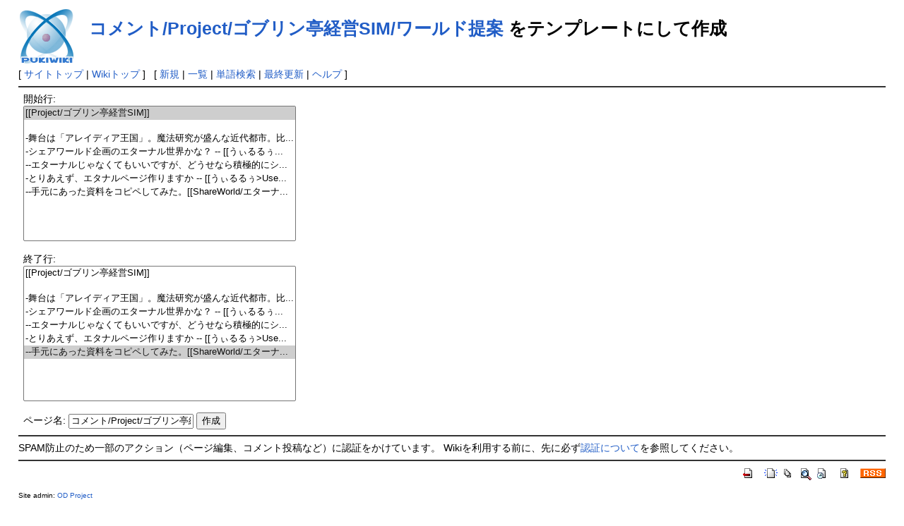

--- FILE ---
content_type: text/html; charset=EUC-JP
request_url: http://odproject.net/wiki/?plugin=template&refer=%A5%B3%A5%E1%A5%F3%A5%C8%2FProject%2F%A5%B4%A5%D6%A5%EA%A5%F3%C4%E2%B7%D0%B1%C4SIM%2F%A5%EF%A1%BC%A5%EB%A5%C9%C4%F3%B0%C6
body_size: 5494
content:
<?xml version="1.0" encoding="EUC-JP" ?>
<!DOCTYPE html PUBLIC "-//W3C//DTD XHTML 1.1//EN" "http://www.w3.org/TR/xhtml11/DTD/xhtml11.dtd">
<html xmlns="http://www.w3.org/1999/xhtml" xml:lang="ja">
<head>
 <meta http-equiv="content-type" content="application/xhtml+xml; charset=EUC-JP" />
 <meta http-equiv="content-style-type" content="text/css" />
 <meta name="robots" content="NOINDEX,NOFOLLOW" />
 <title>コメント/Project/ゴブリン亭経営SIM/ワールド提案 をテンプレートにして作成 - ターミナルベロシティ</title>

 <link rel="SHORTCUT ICON" href="" />
 <link rel="stylesheet" type="text/css" media="screen" href="skin/pukiwiki.css.php?charset=Shift_JIS" charset="Shift_JIS" />
 <link rel="stylesheet" type="text/css" media="print"  href="skin/pukiwiki.css.php?charset=Shift_JIS&amp;media=print" charset="Shift_JIS" />
 <link rel="alternate" type="application/rss+xml" title="RSS" href="http://odproject.net/wiki/?cmd=rss" />

</head>
<body>


<div id="header">


 <a href="http://odproject.net/wiki/?ODProjectWiki"><img id="logo" src="image/pukiwiki.png" width="80" height="80" alt="[PukiWiki]" title="[PukiWiki]" /></a>

 <h1 class="title">
 	<a href="http://odproject.net/wiki/?plugin=related&amp;page=%A5%B3%A5%E1%A5%F3%A5%C8%2FProject%2F%A5%B4%A5%D6%A5%EA%A5%F3%C4%E2%B7%D0%B1%C4SIM%2F%A5%EF%A1%BC%A5%EB%A5%C9%C4%F3%B0%C6">コメント/Project/ゴブリン亭経営SIM/ワールド提案</a>  をテンプレートにして作成 </h1>



</div>

<div id="navigator">
 [ <a href="/">サイトトップ</a> | <a href="http://odproject.net/wiki/?ODProjectWiki" >Wikiトップ</a> ] &nbsp;


 [
 	<a href="http://odproject.net/wiki/?plugin=newpage&amp;refer=" >新規</a> |
    <a href="http://odproject.net/wiki/?cmd=list" >一覧</a>  | <a href="http://odproject.net/wiki/?cmd=search" >単語検索</a> | <a href="http://odproject.net/wiki/?RecentChanges" >最終更新</a> | <a href="http://odproject.net/wiki/?Help" >ヘルプ</a> ]


</div>

<hr class="full_hr" />
<div id="body"><form action="http://odproject.net/wiki/" method="post">
<div><input type="hidden" name="encode_hint" value="ぷ" /></div>
 <div>
  <input type="hidden" name="plugin" value="template" />
  <input type="hidden" name="refer"  value="コメント/Project/ゴブリン亭経営SIM/ワールド提案" />
  開始行:<br /> <select name="begin" size="10"><option value="0" selected="selected">[[Project/ゴブリン亭経営SIM]]
</option>
<option value="1">
</option>
<option value="2">-舞台は「アレイディア王国」。魔法研究が盛んな近代都市。比...</option>
<option value="3">-シェアワールド企画のエターナル世界かな？ -- [[うぃるるぅ...</option>
<option value="4">--エターナルじゃなくてもいいですが、どうせなら積極的にシ...</option>
<option value="5">-とりあえず、エタナルページ作りますか -- [[うぃるるぅ&gt;Use...</option>
<option value="6">--手元にあった資料をコピペしてみた。[[ShareWorld/エターナ...</option>
</select><br /><br />
  終了行:<br />   <select name="end"   size="10"><option value="0">[[Project/ゴブリン亭経営SIM]]
</option>
<option value="1">
</option>
<option value="2">-舞台は「アレイディア王国」。魔法研究が盛んな近代都市。比...</option>
<option value="3">-シェアワールド企画のエターナル世界かな？ -- [[うぃるるぅ...</option>
<option value="4">--エターナルじゃなくてもいいですが、どうせなら積極的にシ...</option>
<option value="5">-とりあえず、エタナルページ作りますか -- [[うぃるるぅ&gt;Use...</option>
<option value="6" selected="selected">--手元にあった資料をコピペしてみた。[[ShareWorld/エターナ...</option>
</select><br /><br />
  <label for="_p_template_refer">ページ名:</label>
  <input type="text" name="page" id="_p_template_refer" value="コメント/Project/ゴブリン亭経営SIM/ワールド提案/複製" />
  <input type="submit" name="submit" value="作成" /> 
 </div>
</form></div>




<hr class="full_hr" /><div>
	SPAM防止のため一部のアクション（ページ編集、コメント投稿など）に認証をかけています。
	Wikiを利用する前に、先に必ず<a href="./?OD%A5%D7%A5%ED%A5%B8%A5%A7%A5%AF%A5%C8%2FTerminalVelocity#x7aa413c">認証について</a>を参照してください。
</div>
<hr class="full_hr" />

<!-- Toolbar -->
<div id="toolbar">
 <a href="http://odproject.net/wiki/?ODProjectWiki"><img src="image/top.png" width="20" height="20" alt="Wikiトップ" title="Wikiトップ" /></a>
 &nbsp;
	<a href="http://odproject.net/wiki/?plugin=newpage&amp;refer="><img src="image/new.png" width="20" height="20" alt="新規" title="新規" /></a> <a href="http://odproject.net/wiki/?cmd=list"><img src="image/list.png" width="20" height="20" alt="一覧" title="一覧" /></a> <a href="http://odproject.net/wiki/?cmd=search"><img src="image/search.png" width="20" height="20" alt="単語検索" title="単語検索" /></a> <a href="http://odproject.net/wiki/?RecentChanges"><img src="image/recentchanges.png" width="20" height="20" alt="最終更新" title="最終更新" /></a> &nbsp; <a href="http://odproject.net/wiki/?Help"><img src="image/help.png" width="20" height="20" alt="ヘルプ" title="ヘルプ" /></a> &nbsp; <a href="http://odproject.net/wiki/?cmd=rss&amp;ver=1.0"><img src="image/rss.png" width="36" height="14" alt="最終更新のRSS" title="最終更新のRSS" /></a></div>




<div id="footer">
 Site admin: <a href="http://odproject.net/">OD Project</a><p />
 <strong>PukiWiki 1.5.0</strong> Copyright &copy; 2001-2006 <a href="http://pukiwiki.sourceforge.jp/">PukiWiki Developers Team</a>. License is <a href="http://www.gnu.org/licenses/gpl.html">GPL</a>.<br /> Based on "PukiWiki" 1.3 by <a href="http://factage.com/yu-ji/">yu-ji</a>.
 Powered by PHP 5.6.40. HTML convert time: 0.002 sec.
</div>


</body>
</html>
